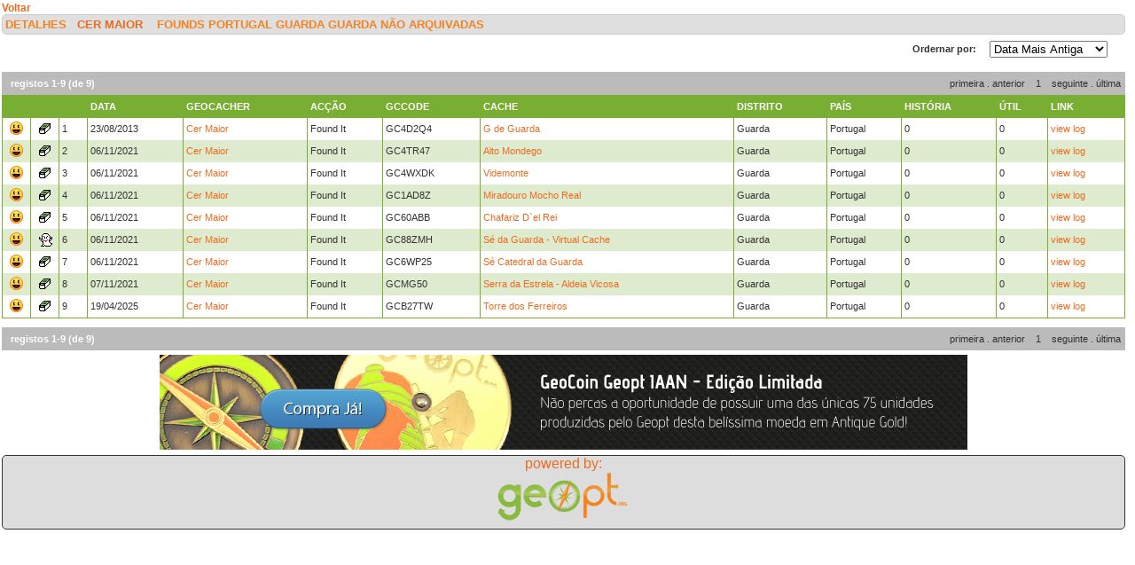

--- FILE ---
content_type: text/html; charset=utf-8
request_url: https://geopt.dyndns.org/Geopt_Statistics/detalhe.aspx?Refcode=PR4VAYM&tipo=Founds&country=Portugal&state=Guarda&concelho=Guarda&user=Cer%20Maior&Archived=0
body_size: 26822
content:


<!DOCTYPE html PUBLIC "-//W3C//DTD XHTML 1.0 Transitional//EN" "https://www.w3.org/TR/xhtml1/DTD/xhtml1-transitional.dtd">
<html xmlns="https://www.w3.org/1999/xhtml">
<head><title>
	detalhe
</title><link href="css/layout.css?20130623" rel="stylesheet" type="text/css" />

    <script type="text/javascript" src="https://ajax.googleapis.com/ajax/libs/jquery/1.8.2/jquery.min.js"></script>
    <script type="text/javascript" src="./js/highcharts.js"></script>
    <script type="text/javascript" src="./js/modules/exporting.js"></script>


    

	
	<script type="text/javascript">
	  function iframeResizePipe()
	  {
		 // What's the page height?
		 var height = document.documentElement.scrollHeight;

		 // Going to 'pipe' the data to the parent through the helpframe..
		 var pipe = document.getElementById('helpframe');

		 // Cachebuster a precaution here to stop browser caching interfering
		 pipe.src = 'https://www.geopt.org/helper.html?height='+height+'&cacheb='+Math.random();

	  }
	</script>
	
	<script>
	  (function(i,s,o,g,r,a,m){i['GoogleAnalyticsObject']=r;i[r]=i[r]||function(){
	  (i[r].q=i[r].q||[]).push(arguments)},i[r].l=1*new Date();a=s.createElement(o),
	  m=s.getElementsByTagName(o)[0];a.async=1;a.src=g;m.parentNode.insertBefore(a,m)
	  })(window,document,'script','//www.google-analytics.com/analytics.js','ga');

	  ga('create', 'UA-28651129-1', 'geopt.dyndns.org');
	  ga('send', 'pageview');

	</script>
	
</head>
<body onload="iframeResizePipe()">
	<iframe id="helpframe" src='' height='0' width='0' frameborder='0'></iframe>
    <form name="aspnetForm" method="post" action="./detalhe.aspx?Refcode=PR4VAYM&amp;tipo=Founds&amp;country=Portugal&amp;state=Guarda&amp;concelho=Guarda&amp;user=Cer+Maior&amp;Archived=0" id="aspnetForm">
<div>
<input type="hidden" name="__EVENTTARGET" id="__EVENTTARGET" value="" />
<input type="hidden" name="__EVENTARGUMENT" id="__EVENTARGUMENT" value="" />
<input type="hidden" name="__LASTFOCUS" id="__LASTFOCUS" value="" />
<input type="hidden" name="__VIEWSTATE" id="__VIEWSTATE" value="/[base64]/CL0M52NvlSHkYKLhRfp/DQbU+7Jx/6sNmpfS0=" />
</div>

<script type="text/javascript">
//<![CDATA[
var theForm = document.forms['aspnetForm'];
if (!theForm) {
    theForm = document.aspnetForm;
}
function __doPostBack(eventTarget, eventArgument) {
    if (!theForm.onsubmit || (theForm.onsubmit() != false)) {
        theForm.__EVENTTARGET.value = eventTarget;
        theForm.__EVENTARGUMENT.value = eventArgument;
        theForm.submit();
    }
}
//]]>
</script>


<div>

	<input type="hidden" name="__VIEWSTATEGENERATOR" id="__VIEWSTATEGENERATOR" value="8814B299" />
	<input type="hidden" name="__EVENTVALIDATION" id="__EVENTVALIDATION" value="/wEdAAatkLH95ErDGBrVFeh4M81ijmXBvlas1rh/ufRSVkl19kqxfBuNPsaXwqj/bzWeTGhxwxUnFrnZDQx/9kyQwDelnJMRmturhOe2pzt7M6H14mqvwA+HESfveOaJ0+hNFnmOFOwee/+jAmFxmQ7ycHG+h1T/6dGOSJTrVVVoz1pPtg==" />
</div>
    <div class="wrap">
        
    <a style="font-weight: bold; font-size: 12px;" href="javascript: history.go(-1)">
        Voltar</a>
    <h1>
 
        Detalhes&nbsp;&nbsp;&nbsp;<a href="https://coord.info/PR4VAYM" target="_blank">Cer Maior</a>&nbsp;
 
        <a href="https://coord.info/" target="_blank"></a>&nbsp; Founds Portugal Guarda Guarda Não Arquivadas


        <li class="lastright"style="color: #DFDFDF"></li>
    </h1>
    <div class="clear">
        <!--&nbsp;-->
    </div>
    <ul>
           <select name="ctl00$ContentPlaceHolder1$cboOrder" onchange="javascript:setTimeout(&#39;__doPostBack(\&#39;ctl00$ContentPlaceHolder1$cboOrder\&#39;,\&#39;\&#39;)&#39;, 0)" id="ctl00_ContentPlaceHolder1_cboOrder" style="float:right; margin-right: 20px;">
	<option selected="selected" value="dataasc">Data Mais Antiga</option>
	<option value="datadesc">Data Mais Recente</option>
	<option value="greatstory">Melhor Hist&#243;ria</option>
	<option value="helpful">Mais &#218;til</option>

</select>
           <li class="last" style="float:right/*; margin-top: -6px*/"> Ordernar por: </li>
    </ul>
    <div class="clear">
        <!--&nbsp;-->
    </div>
    <div class='boxPager'  id='ctl00_ContentPlaceHolder1_CollectionPager2'><div class='boxPager_Left'></div><div class='boxPager_Center'><div class='boxPager_Prev'><span>primeira</span><span>&nbsp;.&nbsp;</span><span>anterior</span></div><div class='boxPager_Pages'><span>1</span></div><div class='boxPager_Next'><span>seguinte</span><span>&nbsp;.&nbsp;</span><span>última</span></div></div><div class='boxPager_Right'></div><div class='boxPager_Separator'></div><div class='boxPager_Results'>registos 1-9 (de 9)</div><div style="clear: both;"></div></div>
    
    <div class="clear">
        <!--&nbsp;-->
    </div>
    
            <table width="100%" border="0" cellspacing="0" cellpadding="0">
                <tr class="header">
                    <td width="25" valign="middle">
                        <h1>
                            &nbsp;</h1>
                    </td>
                    <td width="25" valign="middle">
                        <h1>
                            &nbsp;</h1>
                    </td>
                    <td width="25" valign="middle">
                        <h1>
                            &nbsp;</h1>
                    </td>
                    <td valign="middle">
                        <h1>
                            Data</h1>
                    </td>
                    <td valign="middle">
                        <h1>
                            Geocacher</h1>
                    </td>
                    <td valign="middle">
                        <h1>
                            Acção</h1>
                    </td>
                    <td valign="middle">
                        <h1>
                            GCcode</h1>
                    </td>
                    <td valign="middle">
                        <h1>
                            Cache</h1>
                    </td>
                    <td valign="middle">
                        <h1>
                            Distrito</h1>
                    </td>
                    <td valign="middle">
                        <h1>
                            País</h1>
                    </td>
                    <td valign="middle">
                        <h1>
                            História</h1>
                    </td>
                    <td valign="middle">
                        <h1>
                            Útil</h1>
                    </td>
                    <td width="80" valign="middle">
                        <h1>
                            Link</h1>
                    </td>
                </tr>
        
            <tr>
                <td align="center" valign="middle">
                    <img src="https://www.geocaching.com/images/icons/icon_smile.gif" />
                </td>
                <td align="center" valign="middle">
                    <img src="https://www.geocaching.com/images/wpttypes/sm/2.gif" />
                </td>
                <td>
                    1
                </td>
                <td>
                    23/08/2013
                </td>
                <td>
 
                        
                        <a target="_blank" href="https://coord.info/PR4VAYM">

Cer Maior</a>
                </td>
                <td>
                    Found It
                </td>
                <td>
                    GC4D2Q4
                </td>
                <td>
                    <a target="_blank" href="https://coord.info/GC4D2Q4">
                        G de Guarda</a>
                </td>
                <td>
                    Guarda
                </td>
                <td>
                    Portugal
                </td>
                <td>
                    0
                </td>
                <td>
                    0
                </td>
                <td>
                    <a target="_blank" href="https://coord.info/GLC1FRH2">
                        view log</a>
                </td>
            </tr>
        
            <tr>
                <td class="alternate" align="center" valign="middle">
                    <img src="https://www.geocaching.com/images/icons/icon_smile.gif" />
                </td>
                <td class="alternate" align="center" valign="middle">
                    <img src="https://www.geocaching.com/images/wpttypes/sm/2.gif" />
                </td>
                <td class="alternate">
                    2
                </td>
                <td class="alternate">
                    06/11/2021
                </td>
                <td class="alternate">
 
                        
                        <a target="_blank" href="https://coord.info/PR4VAYM">

Cer Maior</a>
                </td>
                <td class="alternate">
                    Found It
                </td>
                <td class="alternate">
                    GC4TR47
                </td>
                <td class="alternate">
                    <a target="_blank" href="https://coord.info/GC4TR47">
                        Alto Mondego</a>
                </td>
                <td class="alternate">
                    Guarda
                </td>
                <td class="alternate">
                    Portugal
                </td>
                <td class="alternate">
                    0
                </td>
                <td class="alternate">
                    0
                </td>
                <td class="alternate">
                    <a target="_blank" href="https://coord.info/GL1645WNW">
                        view log</a>
                </td>
            </tr>
        
            <tr>
                <td align="center" valign="middle">
                    <img src="https://www.geocaching.com/images/icons/icon_smile.gif" />
                </td>
                <td align="center" valign="middle">
                    <img src="https://www.geocaching.com/images/wpttypes/sm/2.gif" />
                </td>
                <td>
                    3
                </td>
                <td>
                    06/11/2021
                </td>
                <td>
 
                        
                        <a target="_blank" href="https://coord.info/PR4VAYM">

Cer Maior</a>
                </td>
                <td>
                    Found It
                </td>
                <td>
                    GC4WXDK
                </td>
                <td>
                    <a target="_blank" href="https://coord.info/GC4WXDK">
                        Videmonte</a>
                </td>
                <td>
                    Guarda
                </td>
                <td>
                    Portugal
                </td>
                <td>
                    0
                </td>
                <td>
                    0
                </td>
                <td>
                    <a target="_blank" href="https://coord.info/GL1645WV3">
                        view log</a>
                </td>
            </tr>
        
            <tr>
                <td class="alternate" align="center" valign="middle">
                    <img src="https://www.geocaching.com/images/icons/icon_smile.gif" />
                </td>
                <td class="alternate" align="center" valign="middle">
                    <img src="https://www.geocaching.com/images/wpttypes/sm/2.gif" />
                </td>
                <td class="alternate">
                    4
                </td>
                <td class="alternate">
                    06/11/2021
                </td>
                <td class="alternate">
 
                        
                        <a target="_blank" href="https://coord.info/PR4VAYM">

Cer Maior</a>
                </td>
                <td class="alternate">
                    Found It
                </td>
                <td class="alternate">
                    GC1AD8Z
                </td>
                <td class="alternate">
                    <a target="_blank" href="https://coord.info/GC1AD8Z">
                        Miradouro Mocho Real</a>
                </td>
                <td class="alternate">
                    Guarda
                </td>
                <td class="alternate">
                    Portugal
                </td>
                <td class="alternate">
                    0
                </td>
                <td class="alternate">
                    0
                </td>
                <td class="alternate">
                    <a target="_blank" href="https://coord.info/GL1645X0Q">
                        view log</a>
                </td>
            </tr>
        
            <tr>
                <td align="center" valign="middle">
                    <img src="https://www.geocaching.com/images/icons/icon_smile.gif" />
                </td>
                <td align="center" valign="middle">
                    <img src="https://www.geocaching.com/images/wpttypes/sm/2.gif" />
                </td>
                <td>
                    5
                </td>
                <td>
                    06/11/2021
                </td>
                <td>
 
                        
                        <a target="_blank" href="https://coord.info/PR4VAYM">

Cer Maior</a>
                </td>
                <td>
                    Found It
                </td>
                <td>
                    GC60ABB
                </td>
                <td>
                    <a target="_blank" href="https://coord.info/GC60ABB">
                        Chafariz D`el Rei</a>
                </td>
                <td>
                    Guarda
                </td>
                <td>
                    Portugal
                </td>
                <td>
                    0
                </td>
                <td>
                    0
                </td>
                <td>
                    <a target="_blank" href="https://coord.info/GL1645X3C">
                        view log</a>
                </td>
            </tr>
        
            <tr>
                <td class="alternate" align="center" valign="middle">
                    <img src="https://www.geocaching.com/images/icons/icon_smile.gif" />
                </td>
                <td class="alternate" align="center" valign="middle">
                    <img src="https://www.geocaching.com/images/wpttypes/sm/4.gif" />
                </td>
                <td class="alternate">
                    6
                </td>
                <td class="alternate">
                    06/11/2021
                </td>
                <td class="alternate">
 
                        
                        <a target="_blank" href="https://coord.info/PR4VAYM">

Cer Maior</a>
                </td>
                <td class="alternate">
                    Found It
                </td>
                <td class="alternate">
                    GC88ZMH
                </td>
                <td class="alternate">
                    <a target="_blank" href="https://coord.info/GC88ZMH">
                        Sé da Guarda - Virtual Cache</a>
                </td>
                <td class="alternate">
                    Guarda
                </td>
                <td class="alternate">
                    Portugal
                </td>
                <td class="alternate">
                    0
                </td>
                <td class="alternate">
                    0
                </td>
                <td class="alternate">
                    <a target="_blank" href="https://coord.info/GL1645X8V">
                        view log</a>
                </td>
            </tr>
        
            <tr>
                <td align="center" valign="middle">
                    <img src="https://www.geocaching.com/images/icons/icon_smile.gif" />
                </td>
                <td align="center" valign="middle">
                    <img src="https://www.geocaching.com/images/wpttypes/sm/2.gif" />
                </td>
                <td>
                    7
                </td>
                <td>
                    06/11/2021
                </td>
                <td>
 
                        
                        <a target="_blank" href="https://coord.info/PR4VAYM">

Cer Maior</a>
                </td>
                <td>
                    Found It
                </td>
                <td>
                    GC6WP25
                </td>
                <td>
                    <a target="_blank" href="https://coord.info/GC6WP25">
                        Sé Catedral da Guarda</a>
                </td>
                <td>
                    Guarda
                </td>
                <td>
                    Portugal
                </td>
                <td>
                    0
                </td>
                <td>
                    0
                </td>
                <td>
                    <a target="_blank" href="https://coord.info/GL1645XBD">
                        view log</a>
                </td>
            </tr>
        
            <tr>
                <td class="alternate" align="center" valign="middle">
                    <img src="https://www.geocaching.com/images/icons/icon_smile.gif" />
                </td>
                <td class="alternate" align="center" valign="middle">
                    <img src="https://www.geocaching.com/images/wpttypes/sm/2.gif" />
                </td>
                <td class="alternate">
                    8
                </td>
                <td class="alternate">
                    07/11/2021
                </td>
                <td class="alternate">
 
                        
                        <a target="_blank" href="https://coord.info/PR4VAYM">

Cer Maior</a>
                </td>
                <td class="alternate">
                    Found It
                </td>
                <td class="alternate">
                    GCMG50
                </td>
                <td class="alternate">
                    <a target="_blank" href="https://coord.info/GCMG50">
                        Serra da Estrela - Aldeia Vicosa</a>
                </td>
                <td class="alternate">
                    Guarda
                </td>
                <td class="alternate">
                    Portugal
                </td>
                <td class="alternate">
                    0
                </td>
                <td class="alternate">
                    0
                </td>
                <td class="alternate">
                    <a target="_blank" href="https://coord.info/GL1645XZ5">
                        view log</a>
                </td>
            </tr>
        
            <tr>
                <td align="center" valign="middle">
                    <img src="https://www.geocaching.com/images/icons/icon_smile.gif" />
                </td>
                <td align="center" valign="middle">
                    <img src="https://www.geocaching.com/images/wpttypes/sm/2.gif" />
                </td>
                <td>
                    9
                </td>
                <td>
                    19/04/2025
                </td>
                <td>
 
                        
                        <a target="_blank" href="https://coord.info/PR4VAYM">

Cer Maior</a>
                </td>
                <td>
                    Found It
                </td>
                <td>
                    GCB27TW
                </td>
                <td>
                    <a target="_blank" href="https://coord.info/GCB27TW">
                        Torre dos Ferreiros</a>
                </td>
                <td>
                    Guarda
                </td>
                <td>
                    Portugal
                </td>
                <td>
                    0
                </td>
                <td>
                    0
                </td>
                <td>
                    <a target="_blank" href="https://coord.info/GL1E4W46B">
                        view log</a>
                </td>
            </tr>
        
            <tr>
            </tr>
            </table>
        
    <div class="clear">
        <!--&nbsp;-->
    </div>
    
    <div class='boxPager'  id='ctl00_ContentPlaceHolder1_CollectionPager1'><div class='boxPager_Left'></div><div class='boxPager_Center'><div class='boxPager_Prev'><span>primeira</span><span>&nbsp;.&nbsp;</span><span>anterior</span></div><div class='boxPager_Pages'><span>1</span></div><div class='boxPager_Next'><span>seguinte</span><span>&nbsp;.&nbsp;</span><span>última</span></div></div><div class='boxPager_Right'></div><div class='boxPager_Separator'></div><div class='boxPager_Results'>registos 1-9 (de 9)</div><div style="clear: both;"></div></div>
    

    </div>
	<div style="margin-top: 5px;">
		<center>
			<a target="_parent" href="https://www.geopt.org">
				<img src="https://geopt.dyndns.org/Geopt_Statistics/images/iaan-gc.png" border="0" width="100%" style="max-width: 913px;"/></a>
			<br />
			<div style="border-radius: 5px; border: 1px solid; background-color: #ddd;margin-top: 5px;">
				<a href="https://www.geopt.org" target="_parent">powered by:<br />

					<img src="https://geopt.dyndns.org/Geopt_Statistics/images/geopt_left.png" height="60px" border="0" /></a>&nbsp;
			</div>
		</center>
	</div>
    </form>
</body>
</html>


--- FILE ---
content_type: text/plain
request_url: https://www.google-analytics.com/j/collect?v=1&_v=j102&a=1840166189&t=pageview&_s=1&dl=https%3A%2F%2Fgeopt.dyndns.org%2FGeopt_Statistics%2Fdetalhe.aspx%3FRefcode%3DPR4VAYM%26tipo%3DFounds%26country%3DPortugal%26state%3DGuarda%26concelho%3DGuarda%26user%3DCer%2520Maior%26Archived%3D0&ul=en-us%40posix&dt=detalhe&sr=1280x720&vp=1280x720&_u=IEBAAAABAAAAACAAI~&jid=1769706191&gjid=1161765507&cid=297691922.1766658047&tid=UA-28651129-1&_gid=1795290282.1766658047&_r=1&_slc=1&z=958430616
body_size: -450
content:
2,cG-8SBTX6Y9FQ